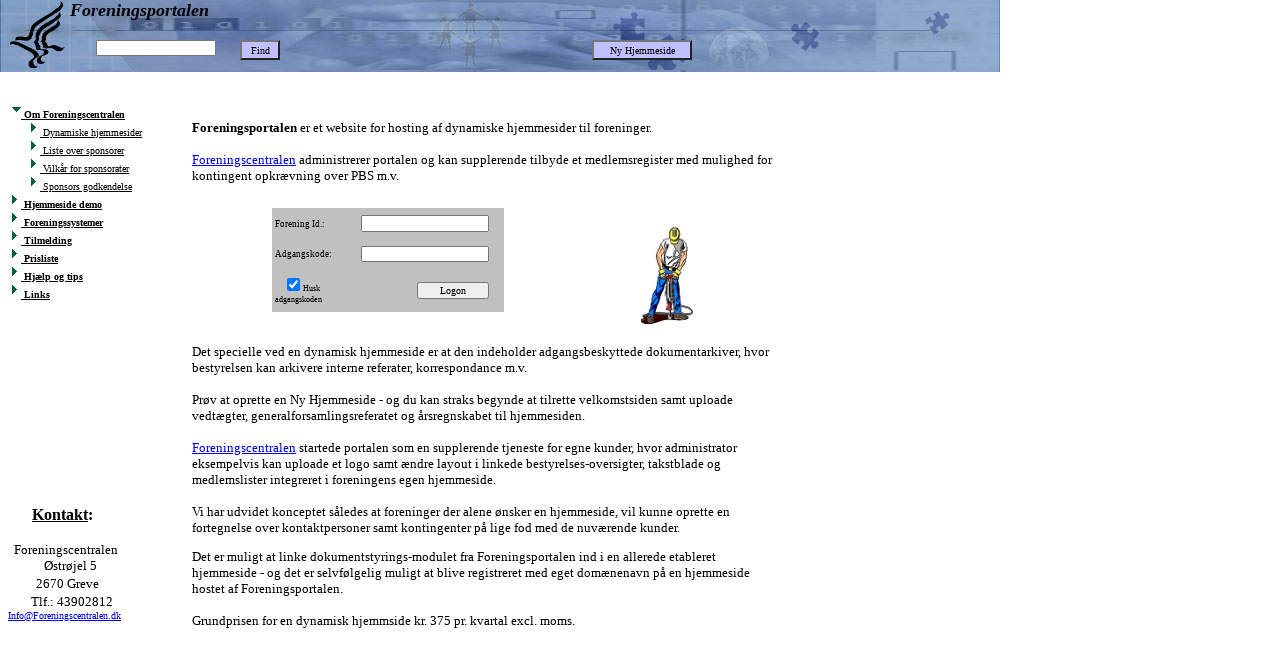

--- FILE ---
content_type: text/html; charset=utf-8
request_url: http://www.foreningsportalen.dk/fpmain.aspx
body_size: 18318
content:

<!DOCTYPE HTML PUBLIC "-//W3C//DTD HTML 4.0 Transitional//EN">
<HTML>
	<HEAD>
		<title>Foreningsportalen</title>
		<meta http-equiv="X-UA-COMPATIBLE" content="IE=EmulateIE9">
		<meta content="Microsoft Visual Studio .NET 7.1" name="GENERATOR">
		<meta content="Visual Basic .NET 7.1" name="CODE_LANGUAGE">
		<meta content="JavaScript" name="vs_defaultClientScript">
		<meta content="http://schemas.microsoft.com/intellisense/ie5" name="vs_targetSchema">
	</HEAD>
	<body ms_positioning="GridLayout">
		<form name="Form1" method="post" action="fpmain.aspx" id="Form1">
<input type="hidden" name="__VIEWSTATE" id="__VIEWSTATE" value="/[base64]" />

<input type="hidden" name="__VIEWSTATEGENERATOR" id="__VIEWSTATEGENERATOR" value="09EB2DD2" />
<input type="hidden" name="__EVENTTARGET" id="__EVENTTARGET" value="" />
<input type="hidden" name="__EVENTARGUMENT" id="__EVENTARGUMENT" value="" />
<input type="hidden" name="__EVENTVALIDATION" id="__EVENTVALIDATION" value="/wEWCgLkrbmcDgK374qICwL2kPXWCQKXq4X0DgKslu1PArey4/8OAoqRyGsClqyYjw8CvaK2uQICvaLKlAsYc7KyQ+c573wI6k2wbBEWoEgqww==" />
			<div id="Panel1" style="height:98px;width:592px;Z-INDEX: 101; POSITION: absolute; TOP: 104px; LEFT: 192px">
	
				<P><FONT size="2" face="Verdana"><STRONG>Foreningsportalen</STRONG> er et&nbsp;website 
						for hosting af dynamiske hjemmesider til foreninger.</FONT></P>
				<FONT size="2" face="Verdana">
					<P><FONT size="2" face="Verdana"><A href="http://www.foreningscentralen.dk">Foreningscentralen</A>&nbsp;administrerer 
							portalen og kan supplerende tilbyde et medlemsregister med mulighed for 
							kontingent opkrævning over PBS m.v.</FONT></P>
				</FONT>
			
</div><div id="Panel2" style="height:220px;width:592px;Z-INDEX: 106; POSITION: absolute; TOP: 328px; LEFT: 192px">
	
<P><FONT size="2" face="Verdana">Det specielle ved en dynamisk hjemmeside er at den indeholder 
						adgangsbeskyttede dokumentarkiver, hvor bestyrelsen kan arkivere interne 
						referater, korrespondance m.v.</FONT></P>
<P><FONT size="2" face="Verdana">Prøv at oprette en Ny Hjemmeside - og du kan straks&nbsp;begynde 
						at&nbsp;tilrette velkomstsiden samt uploade vedtægter, 
						generalforsamlingsreferatet og&nbsp;årsregnskabet&nbsp;til hjemmesiden.</FONT></P>
<P><FONT size="2" face="Verdana"><A href="http://www.foreningscentralen.dk">Foreningscentralen</A>&nbsp;startede&nbsp;portalen&nbsp;som 
						en supplerende tjeneste for egne kunder, hvor administrator eksempelvis kan 
						uploade et logo samt ændre layout i linkede bestyrelses-oversigter, takstblade 
						og medlemslister integreret i&nbsp;foreningens egen hjemmeside.</FONT></P><FONT size="2" face="Verdana">
					<P><FONT size="2" face="Verdana">Vi har udvidet konceptet således at foreninger 
							der&nbsp;alene ønsker en hjemmeside, vil kunne oprette en fortegnelse over 
							kontaktpersoner samt kontingenter på lige fod med de nuværende kunder.</FONT></P>
					<P>Det er muligt at linke dokumentstyrings-modulet fra Foreningsportalen ind i en 
						allerede etableret hjemmeside&nbsp;- og det er selvfølgelig muligt at blive 
						registreret med eget domænenavn på en hjemmeside hostet af Foreningsportalen.</P>
				</FONT><FONT size="2" face="Verdana"><FONT size="2" face="Verdana">
						<P>
						Grundprisen for en dynamisk hjemmside kr. 375 pr. kvartal excl. moms.</FONT></FONT></P>
</div><IMG style="Z-INDEX: 101; POSITION: absolute; WIDTH: 88px; HEIGHT: 116px; TOP: 208px; LEFT: 640px"
				alt="" src="images/arbejder.gif" width="88" height="116">
			<div id="PanelTop" style="height:72px;width:1000px;background-image:url(images/Top10_uden_logo.jpg);Z-INDEX: 102; POSITION: absolute; TOP: 0px; LEFT: 0px">
	
				<input type="submit" name="ButtonNy" value="Ny Hjemmeside" id="ButtonNy" style="background-color:#C0C0FF;font-family:Verdana;font-size:10px;height:20px;width:100px;Z-INDEX: 100; POSITION: absolute; TOP: 40px; LEFT: 592px" />
				<div id="Panel3" style="height:86px;width:142px;Z-INDEX: 109; POSITION: absolute; TOP: 488px; LEFT: 8px">
		<STRONG><FONT face="Verdana">
							<BR>
							&nbsp;&nbsp;&nbsp;&nbsp;&nbsp; <U>Kontakt</U>:<BR>
						</FONT></STRONG>&nbsp;&nbsp;<BR><FONT size="2" face="Verdana">&nbsp; 
						Foreningscentralen<BR>
					</FONT><FONT size="1">&nbsp;&nbsp;</FONT><FONT size="1">&nbsp;&nbsp;&nbsp;&nbsp;&nbsp;&nbsp;&nbsp;&nbsp;&nbsp;&nbsp;</FONT><FONT size="2" face="Verdana">Østrøjel 
						5<BR>
					</FONT>&nbsp;&nbsp;&nbsp;&nbsp;&nbsp;&nbsp; 
<FONT size="2" face="Verdana">2670 Greve</FONT><BR>&nbsp;&nbsp;&nbsp;&nbsp;&nbsp;<FONT size="2" face="Verdana">
						Tlf.: 43902812</FONT><BR><FONT size="1" face="Verdana"><A href="mailto:info@foreningscentralen.dk">
							Info@Foreningscentralen.dk</A></FONT> 

	</div>
				<div id="PanelTree" style="height:328px;width:160px;Z-INDEX: 108; POSITION: absolute; TOP: 104px; LEFT: 8px">
		
					<div id="Treeview1" style="background-color:White;height:408px;width:176px;display:inline-block;background-color:White;height:408px;width:176px;">
		<table CELLSPACING="0" CELLPADDING="0" BORDER="0">
			<TR><TD valign='middle'>&nbsp;<a href="javascript:__doPostBack('Treeview1','oncollapse,0')"><IMG align='top' border='0' class='icon' SRC='/webctrl_client/1_0/images/triangle_o.gif'><font COLOR="#000000" SIZE="2" style="display:inline;font-size:10pt;font-face:Times;text-decoration:none;cursor:hand;overflow:hidden;background-color:#08246B;background:white;color:black;">&nbsp;<font face=Verdana size=1><b>Om Foreningscentralen</b></font></font></a></TD></TR>
<TR><TD valign='middle'>&nbsp;<IMG align='top' border='0' SRC='/webctrl_client/1_0/treeimages/white.gif' WIDTH=19 HEIGHT=1><a href="javascript:__doPostBack('Treeview1','onselectedindexchange,0,0.0')"><IMG align='top' border='0' class='icon' SRC='/webctrl_client/1_0/images/triangle_w.gif'><font COLOR="#000000" SIZE="2" style="display:inline;font-size:10pt;font-face:Times;color:black;text-decoration:none;cursor:hand;overflow:hidden;">&nbsp;<font face=Verdana size=1>Dynamiske hjemmesider</font></font></a></TD></TR>
<TR><TD valign='middle'>&nbsp;<IMG align='top' border='0' SRC='/webctrl_client/1_0/treeimages/white.gif' WIDTH=19 HEIGHT=1><a href="javascript:__doPostBack('Treeview1','onselectedindexchange,0,0.1')"><IMG align='top' border='0' class='icon' SRC='/webctrl_client/1_0/images/triangle_w.gif'><font COLOR="#000000" SIZE="2" style="display:inline;font-size:10pt;font-face:Times;color:black;text-decoration:none;cursor:hand;overflow:hidden;">&nbsp;<font face=Verdana size=1>Liste over sponsorer</font></font></a></TD></TR>
<TR><TD valign='middle'>&nbsp;<IMG align='top' border='0' SRC='/webctrl_client/1_0/treeimages/white.gif' WIDTH=19 HEIGHT=1><a href="javascript:__doPostBack('Treeview1','onselectedindexchange,0,0.2')"><IMG align='top' border='0' class='icon' SRC='/webctrl_client/1_0/images/triangle_w.gif'><font COLOR="#000000" SIZE="2" style="display:inline;font-size:10pt;font-face:Times;color:black;text-decoration:none;cursor:hand;overflow:hidden;">&nbsp;<font face=Verdana size=1>Vilkår for sponsorater</font></font></a></TD></TR>
<TR><TD valign='middle'>&nbsp;<IMG align='top' border='0' SRC='/webctrl_client/1_0/treeimages/white.gif' WIDTH=19 HEIGHT=1><a href="javascript:__doPostBack('Treeview1','onselectedindexchange,0,0.3')"><IMG align='top' border='0' class='icon' SRC='/webctrl_client/1_0/images/triangle_w.gif'><font COLOR="#000000" SIZE="2" style="display:inline;font-size:10pt;font-face:Times;color:black;text-decoration:none;cursor:hand;overflow:hidden;">&nbsp;<font face=Verdana size=1>Sponsors godkendelse</font></font></a></TD></TR>
<TR><TD valign='middle'>&nbsp;<IMG align='top' border='0' SRC='/webctrl_client/1_0/treeimages/white.gif' WIDTH=0 HEIGHT=1><a href="javascript:__doPostBack('Treeview1','onselectedindexchange,0,1;onexpand,1')"><IMG align='top' border='0' class='icon' SRC='/webctrl_client/1_0/images/triangle_w.gif'><font COLOR="#000000" SIZE="2" style="display:inline;font-size:10pt;font-face:Times;color:black;text-decoration:none;cursor:hand;overflow:hidden;">&nbsp;<font face=Verdana size=1><b>Hjemmeside demo</b></font></font></a></TD></TR>
<TR><TD valign='middle'>&nbsp;<IMG align='top' border='0' SRC='/webctrl_client/1_0/treeimages/white.gif' WIDTH=0 HEIGHT=1><a href="javascript:__doPostBack('Treeview1','onselectedindexchange,0,2;onexpand,2')"><IMG align='top' border='0' class='icon' SRC='/webctrl_client/1_0/images/triangle_w.gif'><font COLOR="#000000" SIZE="2" style="display:inline;font-size:10pt;font-face:Times;color:black;text-decoration:none;cursor:hand;overflow:hidden;">&nbsp;<font face=Verdana size=1><b>Foreningssystemer</font></b></font></a></TD></TR>
<TR><TD valign='middle'>&nbsp;<IMG align='top' border='0' SRC='/webctrl_client/1_0/treeimages/white.gif' WIDTH=0 HEIGHT=1><a href="javascript:__doPostBack('Treeview1','onselectedindexchange,0,3')"><IMG align='top' border='0' class='icon' SRC='/webctrl_client/1_0/images/triangle_w.gif'><font COLOR="#000000" SIZE="2" style="display:inline;font-size:10pt;font-face:Times;color:black;text-decoration:none;cursor:hand;overflow:hidden;">&nbsp;<font face=Verdana size=1><b>Tilmelding</font></b></font></a></TD></TR>
<TR><TD valign='middle'>&nbsp;<IMG align='top' border='0' SRC='/webctrl_client/1_0/treeimages/white.gif' WIDTH=0 HEIGHT=1><a href="javascript:__doPostBack('Treeview1','onselectedindexchange,0,4')"><IMG align='top' border='0' class='icon' SRC='/webctrl_client/1_0/images/triangle_w.gif'><font COLOR="#000000" SIZE="2" style="display:inline;font-size:10pt;font-face:Times;color:black;text-decoration:none;cursor:hand;overflow:hidden;">&nbsp;<font face=Verdana size=1><b>Prisliste</font></b></font></a></TD></TR>
<TR><TD valign='middle'>&nbsp;<IMG align='top' border='0' SRC='/webctrl_client/1_0/treeimages/white.gif' WIDTH=0 HEIGHT=1><a href="javascript:__doPostBack('Treeview1','onselectedindexchange,0,5')"><IMG align='top' border='0' class='icon' SRC='/webctrl_client/1_0/images/triangle_w.gif'><font COLOR="#000000" SIZE="2" style="display:inline;font-size:10pt;font-face:Times;color:black;text-decoration:none;cursor:hand;overflow:hidden;">&nbsp;<font face=Verdana size=1><b>Hjælp og tips</font></b></font></a></TD></TR>
<TR><TD valign='middle'>&nbsp;<IMG align='top' border='0' SRC='/webctrl_client/1_0/treeimages/white.gif' WIDTH=0 HEIGHT=1><a href="javascript:__doPostBack('Treeview1','onselectedindexchange,0,6;onexpand,6')"><IMG align='top' border='0' class='icon' SRC='/webctrl_client/1_0/images/triangle_w.gif'><font COLOR="#000000" SIZE="2" style="display:inline;font-size:10pt;font-face:Times;color:black;text-decoration:none;cursor:hand;overflow:hidden;">&nbsp;<font face=Verdana size=1><b>Links</font></b></font></a></TD></TR>

		</table>
		</div>
				
	</div>
				<input name="TextFind" type="text" id="TextFind" style="font-family:Tahoma;font-size:10px;height:16px;width:120px;Z-INDEX: 107; POSITION: absolute; TOP: 40px; LEFT: 96px" />
				<input type="submit" name="ButtonFind" value="Find" id="ButtonFind" style="background-color:#C0C0FF;border-style:Outset;font-family:Verdana;font-size:10px;height:20px;width:40px;Z-INDEX: 106; POSITION: absolute; TOP: 40px; LEFT: 240px" />
				<table id="TableLogon" bordercolor="Silver" border="0" style="background-color:Silver;border-color:Silver;border-style:Outset;height:104px;width:232px;Z-INDEX: 101; POSITION: absolute; TOP: 208px; LEFT: 272px">
		<tr>
			<td nowrap="nowrap" style="font-family:Verdana;font-size:9px;">Forening Id.:</td><td><input name="TextUser" type="text" id="TextUser" style="font-family:Verdana;font-size:10px;width:128px;" /></td><td>&nbsp;</td>
		</tr><tr>
			<td style="font-family:Verdana;font-size:9px;">Adgangskode:</td><td><input name="TextPass" type="password" id="TextPass" style="font-family:Verdana;font-size:9px;width:128px;" /></td><td>&nbsp;</td>
		</tr><tr>
			<td>&nbsp;
					<span style="font-family:Verdana;font-size:8px;"><input id="CheckPass" type="checkbox" name="CheckPass" checked="checked" /><label for="CheckPass">Husk adgangskoden</label></span></td><td align="right">&nbsp;
					<input type="submit" name="ButtonLogon" value="Logon" id="ButtonLogon" style="font-family:Verdana;font-size:10px;width:72px;" /></td><td>&nbsp;&nbsp;</td>
		</tr>
	</table>
				
				
				<span id="lblMessage" style="color:Red;font-family:Tahoma;font-size:14px;font-weight:bold;height:21px;width:600px;Z-INDEX: 105; POSITION: absolute; TOP: 80px; LEFT: 192px"></span>
			
</div><IMG style="Z-INDEX: 103; POSITION: absolute; TOP: 0px; LEFT: 8px" alt="" src="images/fplogo.gif"
				width="60" height="70">
			<span id="Label1" style="background-color:Transparent;font-family:Eras Demi ITC;font-size:Large;font-weight:bold;font-style:italic;height:8px;width:256px;Z-INDEX: 104; POSITION: absolute; TOP: 0px; LEFT: 70px">Foreningsportalen</span><input name="WinH" type="hidden" id="WinH" value="0" /><input name="WinW" type="hidden" id="WinW" value="0" />
		
<script type="text/javascript">
<!--
var theForm = document.forms['Form1'];
if (!theForm) {
    theForm = document.Form1;
}
function __doPostBack(eventTarget, eventArgument) {
    if (!theForm.onsubmit || (theForm.onsubmit() != false)) {
        theForm.__EVENTTARGET.value = eventTarget;
        theForm.__EVENTARGUMENT.value = eventArgument;
        theForm.submit();
    }
}
// -->
</script>

</form>
		<script language="Javascript">
		
		document.Form1.WinH.value=document.body.clientHeight;
		document.Form1.WinW.value=document.body.clientWidth;
		
		</script>
		</font></A></font>
	</body>
</html>